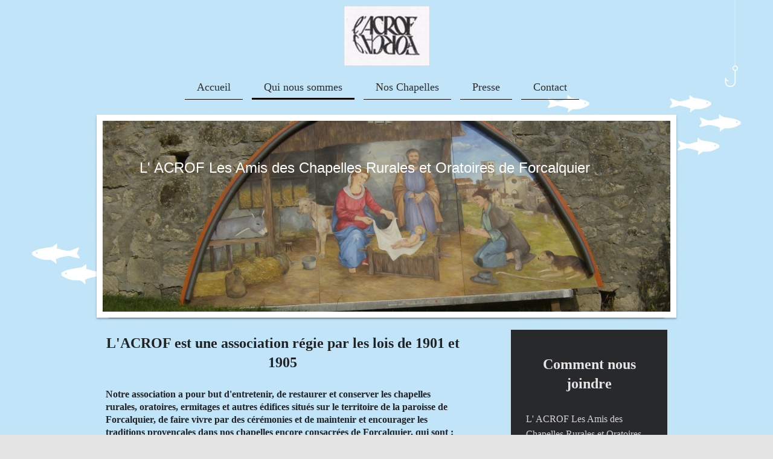

--- FILE ---
content_type: text/html; charset=UTF-8
request_url: http://www.acrof.fr/qui-nous-sommes/
body_size: 6649
content:
<!DOCTYPE html>
<html lang="fr"  ><head prefix="og: http://ogp.me/ns# fb: http://ogp.me/ns/fb# business: http://ogp.me/ns/business#">
    <meta http-equiv="Content-Type" content="text/html; charset=utf-8"/>
    <meta name="generator" content="IONOS MyWebsite"/>
        
    <link rel="dns-prefetch" href="//cdn.website-start.de/"/>
    <link rel="dns-prefetch" href="//124.mod.mywebsite-editor.com"/>
    <link rel="dns-prefetch" href="https://124.sb.mywebsite-editor.com/"/>
    <link rel="shortcut icon" href="//cdn.website-start.de/favicon.ico"/>
        <title>Qui nous sommes</title>
    <style type="text/css">@media screen and (max-device-width: 1024px) {.diyw a.switchViewWeb {display: inline !important;}}</style>
    <style type="text/css">@media screen and (min-device-width: 1024px) {
            .mediumScreenDisabled { display:block }
            .smallScreenDisabled { display:block }
        }
        @media screen and (max-device-width: 1024px) { .mediumScreenDisabled { display:none } }
        @media screen and (max-device-width: 568px) { .smallScreenDisabled { display:none } }
                @media screen and (min-width: 1024px) {
            .mobilepreview .mediumScreenDisabled { display:block }
            .mobilepreview .smallScreenDisabled { display:block }
        }
        @media screen and (max-width: 1024px) { .mobilepreview .mediumScreenDisabled { display:none } }
        @media screen and (max-width: 568px) { .mobilepreview .smallScreenDisabled { display:none } }</style>
    <meta name="viewport" content="width=device-width, initial-scale=1, maximum-scale=1, minimal-ui"/>

<meta name="format-detection" content="telephone=no"/>
        <meta name="keywords" content="L'ACROF,"/>
            <meta name="description" content="Site créé avec 1&amp;1 TopSite Express"/>
            <meta name="robots" content="index,follow"/>
        <link href="//cdn.website-start.de/templates/2113/style.css?1758547156484" rel="stylesheet" type="text/css"/>
    <link href="http://www.acrof.fr/s/style/theming.css?1692108673" rel="stylesheet" type="text/css"/>
    <link href="//cdn.website-start.de/app/cdn/min/group/web.css?1758547156484" rel="stylesheet" type="text/css"/>
<link href="//cdn.website-start.de/app/cdn/min/moduleserver/css/fr_FR/common,facebook,shoppingbasket?1758547156484" rel="stylesheet" type="text/css"/>
    <link href="//cdn.website-start.de/app/cdn/min/group/mobilenavigation.css?1758547156484" rel="stylesheet" type="text/css"/>
    <link href="https://124.sb.mywebsite-editor.com/app/logstate2-css.php?site=255398326&amp;t=1768941415" rel="stylesheet" type="text/css"/>

<script type="text/javascript">
    /* <![CDATA[ */
var stagingMode = '';
    /* ]]> */
</script>
<script src="https://124.sb.mywebsite-editor.com/app/logstate-js.php?site=255398326&amp;t=1768941415"></script>

    <link href="//cdn.website-start.de/templates/2113/print.css?1758547156484" rel="stylesheet" media="print" type="text/css"/>
    <script type="text/javascript">
    /* <![CDATA[ */
    var systemurl = 'https://124.sb.mywebsite-editor.com/';
    var webPath = '/';
    var proxyName = '';
    var webServerName = 'www.acrof.fr';
    var sslServerUrl = 'https://ssl.1and1.fr/www.acrof.fr';
    var nonSslServerUrl = 'http://www.acrof.fr';
    var webserverProtocol = 'http://';
    var nghScriptsUrlPrefix = '//124.mod.mywebsite-editor.com';
    var sessionNamespace = 'DIY_SB';
    var jimdoData = {
        cdnUrl:  '//cdn.website-start.de/',
        messages: {
            lightBox: {
    image : 'Image',
    of: 'sur'
}

        },
        isTrial: 0,
        pageId: 133814    };
    var script_basisID = "255398326";

    diy = window.diy || {};
    diy.web = diy.web || {};

        diy.web.jsBaseUrl = "//cdn.website-start.de/s/build/";

    diy.context = diy.context || {};
    diy.context.type = diy.context.type || 'web';
    /* ]]> */
</script>

<script type="text/javascript" src="//cdn.website-start.de/app/cdn/min/group/web.js?1758547156484" crossorigin="anonymous"></script><script type="text/javascript" src="//cdn.website-start.de/s/build/web.bundle.js?1758547156484" crossorigin="anonymous"></script><script type="text/javascript" src="//cdn.website-start.de/app/cdn/min/group/mobilenavigation.js?1758547156484" crossorigin="anonymous"></script><script src="//cdn.website-start.de/app/cdn/min/moduleserver/js/fr_FR/common,facebook,shoppingbasket?1758547156484"></script>
<script type="text/javascript" src="https://cdn.website-start.de/proxy/apps/static/resource/dependencies/"></script><script type="text/javascript">
                    if (typeof require !== 'undefined') {
                        require.config({
                            waitSeconds : 10,
                            baseUrl : 'https://cdn.website-start.de/proxy/apps/static/js/'
                        });
                    }
                </script><script type="text/javascript" src="//cdn.website-start.de/app/cdn/min/group/pfcsupport.js?1758547156484" crossorigin="anonymous"></script>    <meta property="og:type" content="business.business"/>
    <meta property="og:url" content="http://www.acrof.fr/qui-nous-sommes/"/>
    <meta property="og:title" content="Qui nous sommes"/>
            <meta property="og:description" content="Site créé avec 1&amp;1 TopSite Express"/>
                <meta property="og:image" content="http://www.acrof.fr/s/misc/logo.jpg?t=1762820188"/>
        <meta property="business:contact_data:country_name" content="France"/>
    <meta property="business:contact_data:street_address" content="avenue Saint Promasse 6"/>
    <meta property="business:contact_data:locality" content="Forcalquier"/>
    
    <meta property="business:contact_data:email" content="pipart.patrick@orange.fr"/>
    <meta property="business:contact_data:postal_code" content="04300"/>
    <meta property="business:contact_data:phone_number" content=" 06 07 70 52 64"/>
    
    
</head>


<body class="body diyBgActive  cc-pagemode-default diyfeSidebarRight diy-market-fr_FR" data-pageid="133814" id="page-133814">
    
    <div class="diyw">
        <div class="diyweb diywebClark">
	
<nav id="diyfeMobileNav" class="diyfeCA diyfeCA2" role="navigation">
    <a title="Ouvrir/fermer la navigation">Ouvrir/fermer la navigation</a>
    <ul class="mainNav1"><li class=" hasSubNavigation"><a data-page-id="133782" href="http://www.acrof.fr/" class=" level_1"><span>Accueil</span></a><span class="diyfeDropDownSubOpener">&nbsp;</span><div class="diyfeDropDownSubList diyfeCA diyfeCA3"><ul class="mainNav2"><li class=" hasSubNavigation"><a data-page-id="363171" href="http://www.acrof.fr/accueil/" class=" level_2"><span>Accueil</span></a></li></ul></div></li><li class="current hasSubNavigation"><a data-page-id="133814" href="http://www.acrof.fr/qui-nous-sommes/" class="current level_1"><span>Qui nous sommes</span></a></li><li class=" hasSubNavigation"><a data-page-id="133815" href="http://www.acrof.fr/nos-chapelles/" class=" level_1"><span>Nos Chapelles</span></a><span class="diyfeDropDownSubOpener">&nbsp;</span><div class="diyfeDropDownSubList diyfeCA diyfeCA3"><ul class="mainNav2"><li class=" hasSubNavigation"><a data-page-id="133816" href="http://www.acrof.fr/nos-chapelles/saint-pancrace/" class=" level_2"><span>Saint Pancrace</span></a></li><li class=" hasSubNavigation"><a data-page-id="133817" href="http://www.acrof.fr/nos-chapelles/n-d-de-provence/" class=" level_2"><span>N D de Provence</span></a></li><li class=" hasSubNavigation"><a data-page-id="133818" href="http://www.acrof.fr/nos-chapelles/n-d-de-fougères/" class=" level_2"><span>N D de Fougères</span></a></li><li class=" hasSubNavigation"><a data-page-id="133819" href="http://www.acrof.fr/nos-chapelles/saint-marc/" class=" level_2"><span>Saint Marc</span></a></li><li class=" hasSubNavigation"><a data-page-id="133820" href="http://www.acrof.fr/nos-chapelles/saint-françois/" class=" level_2"><span>Saint François</span></a></li></ul></div></li><li class=" hasSubNavigation"><a data-page-id="133821" href="http://www.acrof.fr/presse/" class=" level_1"><span>Presse</span></a><span class="diyfeDropDownSubOpener">&nbsp;</span><div class="diyfeDropDownSubList diyfeCA diyfeCA3"><ul class="mainNav2"><li class=" hasSubNavigation"><a data-page-id="365199" href="http://www.acrof.fr/nouvelle-page/" class=" level_2"><span>Nouvelle page</span></a></li></ul></div></li><li class=" hasSubNavigation"><a data-page-id="133822" href="http://www.acrof.fr/contact-1/" class=" level_1"><span>Contact</span></a><div class="diyfeDropDownSubList diyfeCA diyfeCA3"><ul class="mainNav2"></ul></div></li></ul></nav>
	<div class="diywebLogo">
		<div class="diywebLiveArea">
			<div class="diywebMainGutter">
				<div class="diyfeGE">
					<div class="diywebGutter">
						
    <style type="text/css" media="all">
        /* <![CDATA[ */
                .diyw #website-logo {
            text-align: center !important;
                        padding: 0px 0;
                    }
        
                /* ]]> */
    </style>

    <div id="website-logo">
            <a href="http://www.acrof.fr/"><img class="website-logo-image" width="141" src="http://www.acrof.fr/s/misc/logo.jpg?t=1762820189" alt=""/></a>

            
            </div>


					</div>
				</div>
			</div>
		</div>
	</div>
	<div class="diywebNav diywebNavHorizontal diywebNavMain diywebNav1">
		<div class="diywebLiveArea">
			<div class="diywebMainGutter">
				<div class="diyfeGE diyfeCA diyfeCA2">
					<div class="diywebGutter">
						<div class="webnavigation"><ul id="mainNav1" class="mainNav1"><li class="navTopItemGroup_1"><a data-page-id="133782" href="http://www.acrof.fr/" class="level_1"><span>Accueil</span></a></li><li class="navTopItemGroup_2"><a data-page-id="133814" href="http://www.acrof.fr/qui-nous-sommes/" class="current level_1"><span>Qui nous sommes</span></a></li><li class="navTopItemGroup_3"><a data-page-id="133815" href="http://www.acrof.fr/nos-chapelles/" class="level_1"><span>Nos Chapelles</span></a></li><li class="navTopItemGroup_4"><a data-page-id="133821" href="http://www.acrof.fr/presse/" class="level_1"><span>Presse</span></a></li><li class="navTopItemGroup_5"><a data-page-id="133822" href="http://www.acrof.fr/contact-1/" class="level_1"><span>Contact</span></a></li></ul></div>
			<div id="diywebAppContainer1st"></div>
					</div>
				</div>
			</div>
		</div>
	</div>
	<div class="diywebEmotionHeader">
		<div class="diywebLiveArea">
			<div class="diywebMainGutter">
				<div class="diyfeGE">
					<div class="diywebGutter">
						
<style type="text/css" media="all">
.diyw div#emotion-header {
        max-width: 940px;
        max-height: 316px;
        }

.diyw div#emotion-header-title-bg {
    left: 0%;
    top: 20%;
    width: 100%;
    height: 14%;

    background-color: #FFFFFF;
    opacity: 0.50;
    filter: alpha(opacity = 50);
    display: none;}

.diyw div#emotion-header strong#emotion-header-title {
    left: 12%;
    top: 20%;
    color: #ffffff;
        font: normal normal 24px/120% Helvetica, 'Helvetica Neue', 'Trebuchet MS', sans-serif;
}

.diyw div#emotion-no-bg-container{
    max-height: 316px;
}

.diyw div#emotion-no-bg-container .emotion-no-bg-height {
    margin-top: 33.62%;
}
</style>
<div id="emotion-header" data-action="loadView" data-params="active" data-imagescount="2">
            <img src="http://www.acrof.fr/s/img/emotionheader.jpg?1471527808.940px.316px" id="emotion-header-img" alt=""/>
            
        <div id="ehSlideshowPlaceholder">
            <div id="ehSlideShow">
                <div class="slide-container">
                                        <div style="background-color: #">
                            <img src="http://www.acrof.fr/s/img/emotionheader.jpg?1471527808.940px.316px" alt=""/>
                        </div>
                                    </div>
            </div>
        </div>


        <script type="text/javascript">
        //<![CDATA[
                diy.module.emotionHeader.slideShow.init({ slides: [{"url":"http:\/\/www.acrof.fr\/s\/img\/emotionheader.jpg?1471527808.940px.316px","image_alt":"","bgColor":"#"},{"url":"http:\/\/www.acrof.fr\/s\/img\/emotionheader_1.jpg?1471527808.940px.316px","image_alt":"","bgColor":"#"}] });
        //]]>
        </script>

    
    
    
            <strong id="emotion-header-title" style="text-align: left">L' ACROF Les Amis des Chapelles Rurales et Oratoires de Forcalquier</strong>
                    <div class="notranslate">
                <svg xmlns="http://www.w3.org/2000/svg" version="1.1" id="emotion-header-title-svg" viewBox="0 0 940 316" preserveAspectRatio="xMinYMin meet"><text style="font-family:Helvetica, 'Helvetica Neue', 'Trebuchet MS', sans-serif;font-size:24px;font-style:normal;font-weight:normal;fill:#ffffff;line-height:1.2em;"><tspan x="0" style="text-anchor: start" dy="0.95em">L' ACROF Les Amis des Chapelles Rurales et Oratoires de Forcalquier</tspan></text></svg>
            </div>
            
    
    <script type="text/javascript">
    //<![CDATA[
    (function ($) {
        function enableSvgTitle() {
                        var titleSvg = $('svg#emotion-header-title-svg'),
                titleHtml = $('#emotion-header-title'),
                emoWidthAbs = 940,
                emoHeightAbs = 316,
                offsetParent,
                titlePosition,
                svgBoxWidth,
                svgBoxHeight;

                        if (titleSvg.length && titleHtml.length) {
                offsetParent = titleHtml.offsetParent();
                titlePosition = titleHtml.position();
                svgBoxWidth = titleHtml.width();
                svgBoxHeight = titleHtml.height();

                                titleSvg.get(0).setAttribute('viewBox', '0 0 ' + svgBoxWidth + ' ' + svgBoxHeight);
                titleSvg.css({
                   left: Math.roundTo(100 * titlePosition.left / offsetParent.width(), 3) + '%',
                   top: Math.roundTo(100 * titlePosition.top / offsetParent.height(), 3) + '%',
                   width: Math.roundTo(100 * svgBoxWidth / emoWidthAbs, 3) + '%',
                   height: Math.roundTo(100 * svgBoxHeight / emoHeightAbs, 3) + '%'
                });

                titleHtml.css('visibility','hidden');
                titleSvg.css('visibility','visible');
            }
        }

        
            var posFunc = function($, overrideSize) {
                var elems = [], containerWidth, containerHeight;
                                    elems.push({
                        selector: '#emotion-header-title',
                        overrideSize: true,
                        horPos: 31.25,
                        vertPos: 22.02                    });
                    lastTitleWidth = $('#emotion-header-title').width();
                                                elems.push({
                    selector: '#emotion-header-title-bg',
                    horPos: 0,
                    vertPos: 23.24                });
                                
                containerWidth = parseInt('940');
                containerHeight = parseInt('316');

                for (var i = 0; i < elems.length; ++i) {
                    var el = elems[i],
                        $el = $(el.selector),
                        pos = {
                            left: el.horPos,
                            top: el.vertPos
                        };
                    if (!$el.length) continue;
                    var anchorPos = $el.anchorPosition();
                    anchorPos.$container = $('#emotion-header');

                    if (overrideSize === true || el.overrideSize === true) {
                        anchorPos.setContainerSize(containerWidth, containerHeight);
                    } else {
                        anchorPos.setContainerSize(null, null);
                    }

                    var pxPos = anchorPos.fromAnchorPosition(pos),
                        pcPos = anchorPos.toPercentPosition(pxPos);

                    var elPos = {};
                    if (!isNaN(parseFloat(pcPos.top)) && isFinite(pcPos.top)) {
                        elPos.top = pcPos.top + '%';
                    }
                    if (!isNaN(parseFloat(pcPos.left)) && isFinite(pcPos.left)) {
                        elPos.left = pcPos.left + '%';
                    }
                    $el.css(elPos);
                }

                // switch to svg title
                enableSvgTitle();
            };

                        var $emotionImg = jQuery('#emotion-header-img');
            if ($emotionImg.length > 0) {
                // first position the element based on stored size
                posFunc(jQuery, true);

                // trigger reposition using the real size when the element is loaded
                var ehLoadEvTriggered = false;
                $emotionImg.one('load', function(){
                    posFunc(jQuery);
                    ehLoadEvTriggered = true;
                                        diy.module.emotionHeader.slideShow.start();
                                    }).each(function() {
                                        if(this.complete || typeof this.complete === 'undefined') {
                        jQuery(this).load();
                    }
                });

                                noLoadTriggeredTimeoutId = setTimeout(function() {
                    if (!ehLoadEvTriggered) {
                        posFunc(jQuery);
                    }
                    window.clearTimeout(noLoadTriggeredTimeoutId)
                }, 5000);//after 5 seconds
            } else {
                jQuery(function(){
                    posFunc(jQuery);
                });
            }

                        if (jQuery.isBrowser && jQuery.isBrowser.ie8) {
                var longTitleRepositionCalls = 0;
                longTitleRepositionInterval = setInterval(function() {
                    if (lastTitleWidth > 0 && lastTitleWidth != jQuery('#emotion-header-title').width()) {
                        posFunc(jQuery);
                    }
                    longTitleRepositionCalls++;
                    // try this for 5 seconds
                    if (longTitleRepositionCalls === 5) {
                        window.clearInterval(longTitleRepositionInterval);
                    }
                }, 1000);//each 1 second
            }

            }(jQuery));
    //]]>
    </script>

    </div>

					</div>
				</div>
			</div>
		</div>
	</div>
	<div class="diywebContent">
		<div class="diywebLiveArea">
			<div class="diywebMainGutter">
				<div class="diyfeGridGroup diyfeCA diyfeCA1">
					<div class="diywebMain diyfeGE">
						<div class="diywebGutter">
							
        <div id="content_area">
        	<div id="content_start"></div>
        	
        
        <div id="matrix_331632" class="sortable-matrix" data-matrixId="331632"><div class="n module-type-header diyfeLiveArea "> <h2><span class="diyfeDecoration">L'ACROF est une association régie par les lois de 1901 et 1905</span></h2> </div><div class="n module-type-text diyfeLiveArea "> <b>Notre association a pour but d'entretenir, de restaurer et conserver les chapelles rurales, oratoires, ermitages et autres édifices situés sur le territoire de la paroisse de Forcalquier, de faire vivre par des cérémonies et de maintenir et encourager les traditions provençales dans nos chapelles encore consacrées de Forcalquier, qui sont :</b> </div><div class="n module-type-text diyfeLiveArea "> <b>Notre-Dame de Provence, Saint Pancrace, Saint Marc, Saint François et Notre-Dame de Fougères.</b> </div><div class="n module-type-text diyfeLiveArea "> <p><b>Notre-Dame de Provence est ouverte tous les jours</b></p>
<p><b>à partir de 14 h du 1 janvier au 31 décembre </b></p>
<p><b>Pour tous renseignements et visites</b></p>
<p><b>tél : 06 07 70 52 64 (Patrick PIPART, Président)     </b></p>
<p><b>                                   </b></p>
<p><b>           exceptionnellemnt fermeture les 12 13 et 14 septembre 2023</b></p>
<p> </p> </div></div>
        
        
        </div>
						</div>
					</div>
					<div class="diywebSecondary diyfeCA diyfeCA3 diyfeGE">
						<div class="diywebNav diywebNav23">
							<div class="diywebGutter">
								<div class="webnavigation"></div>
							</div>
						</div>
						<div class="diywebSidebar diyfeCA3">
							<div class="diywebGutter">
								<div id="matrix_331543" class="sortable-matrix" data-matrixId="331543"><div class="n module-type-header diyfeLiveArea "> <h2><span class="diyfeDecoration">Comment nous joindre</span></h2> </div><div class="n module-type-text diyfeLiveArea "> <p><span itemscope="" itemtype="http://schema.org/Organization"><span itemprop="name">L' ACROF Les Amis des Chapelles Rurales et Oratoires de Forcalquier</span></span><br/>
<span class="diysemanticplaceholder" data-semantic-data-key="streetAddress/number">6</span> <span itemscope="" itemtype="http://schema.org/Organization"><span itemprop="address" itemscope="" itemtype="http://schema.org/PostalAddress"><span itemprop="streetAddress">avenue Saint Promasse</span></span></span></p>
<p><span itemscope="" itemtype="http://schema.org/Organization"><span itemprop="address" itemscope="" itemtype="http://schema.org/PostalAddress"><span itemprop="postalCode">04300</span></span></span> <span itemscope="" itemtype="http://schema.org/Organization"><span itemprop="address" itemscope="" itemtype="http://schema.org/PostalAddress"><span itemprop="addressLocality">Forcalquier</span></span></span><br/>
<br/>
Téléphone : <span itemscope="" itemtype="http://schema.org/Organization"><span itemprop="telephone" class="diy-visible-on-nontouch"> 06 07 70 52 64</span><a class="diy-visible-on-touch diy-inline" href="tel:-06-07-70-52-64"> 06 07 70 52 64</a></span></p> </div><div class="n module-type-hr diyfeLiveArea "> <div style="padding: 0px 0px">
    <div class="hr"></div>
</div>
 </div><div class="n module-type-header diyfeLiveArea "> <h2><span class="diyfeDecoration"><span itemscope="" itemtype="http://schema.org/Organization"><span itemprop="email">pipart.patrick@orange.fr</span></span></span></h2> </div><div class="n module-type-text diyfeLiveArea "> <p> </p>
<p> </p> </div><div class="n module-type-hr diyfeLiveArea "> <div style="padding: 0px 0px">
    <div class="hr"></div>
</div>
 </div><div class="n module-type-remoteModule-facebook diyfeLiveArea ">             <div id="modul_2523371_content"><div id="NGH2523371_main">
    <div class="facebook-content">
        <a class="fb-share button" href="https://www.facebook.com/sharer.php?u=http%3A%2F%2Fwww.acrof.fr%2Fqui-nous-sommes%2F">
    <img src="http://www.acrof.fr/proxy/static/mod/facebook/files/img/facebook-share-icon.png"/> Partager</a>    </div>
</div>
</div><script>/* <![CDATA[ */var __NGHModuleInstanceData2523371 = __NGHModuleInstanceData2523371 || {};__NGHModuleInstanceData2523371.server = 'http://124.mod.mywebsite-editor.com';__NGHModuleInstanceData2523371.data_web = {};var m = mm[2523371] = new Facebook(2523371,26062,'facebook');if (m.initView_main != null) m.initView_main();/* ]]> */</script>
         </div></div>
							</div>
						</div><!-- .diywebSidebar -->
					</div><!-- .diywebSecondary -->
				</div><!-- .diyfeGridGroup -->
			</div><!-- .diywebMainGutter -->
		</div>
	</div><!-- .diywebContent -->
	<div class="diywebFooter">
		<div class="diywebLiveArea">
			<div class="diywebMainGutter">
				<div class="diyfeGE diyfeCA diyfeCA4">
					<div class="diywebGutter">
						<div id="contentfooter">
    <div class="leftrow">
                        <a rel="nofollow" href="javascript:window.print();">
                    <img class="inline" height="14" width="18" src="//cdn.website-start.de/s/img/cc/printer.gif" alt=""/>
                    Version imprimable                </a> <span class="footer-separator">|</span>
                <a href="http://www.acrof.fr/sitemap/">Plan du site</a>
                        <br/> Réalisation ACROF
            </div>
    <script type="text/javascript">
        window.diy.ux.Captcha.locales = {
            generateNewCode: 'Générer un nouveau code',
            enterCode: 'Veuillez entrer le code.'
        };
        window.diy.ux.Cap2.locales = {
            generateNewCode: 'Générer un nouveau code',
            enterCode: 'Veuillez entrer le code.'
        };
    </script>
    <div class="rightrow">
                    <span class="loggedout">
                <a rel="nofollow" id="login" href="https://login.1and1-editor.com/255398326/www.acrof.fr/fr?pageId=133814">
                    Connexion                </a>
            </span>
                <p><a class="diyw switchViewWeb" href="javascript:switchView('desktop');">Affichage Web</a><a class="diyw switchViewMobile" href="javascript:switchView('mobile');">Affichage Mobile</a></p>
                <span class="loggedin">
            <a rel="nofollow" id="logout" href="https://124.sb.mywebsite-editor.com/app/cms/logout.php">Déconnexion</a> <span class="footer-separator">|</span>
            <a rel="nofollow" id="edit" href="https://124.sb.mywebsite-editor.com/app/255398326/133814/">Modifier</a>
        </span>
    </div>
</div>
            <div id="loginbox" class="hidden">
                <script type="text/javascript">
                    /* <![CDATA[ */
                    function forgotpw_popup() {
                        var url = 'https://motdepasse.1and1.fr/xml/request/RequestStart';
                        fenster = window.open(url, "fenster1", "width=600,height=400,status=yes,scrollbars=yes,resizable=yes");
                        // IE8 doesn't return the window reference instantly or at all.
                        // It may appear the call failed and fenster is null
                        if (fenster && fenster.focus) {
                            fenster.focus();
                        }
                    }
                    /* ]]> */
                </script>
                                <img class="logo" src="//cdn.website-start.de/s/img/logo.gif" alt="IONOS" title="IONOS"/>

                <div id="loginboxOuter"></div>
            </div>
        

					</div>
				</div>
			</div>
		</div>
	</div><!-- .diywebFooter -->
</div><!-- .diyweb -->    </div>

    
    </body>


<!-- rendered at Tue, 11 Nov 2025 01:16:29 +0100 -->
</html>
